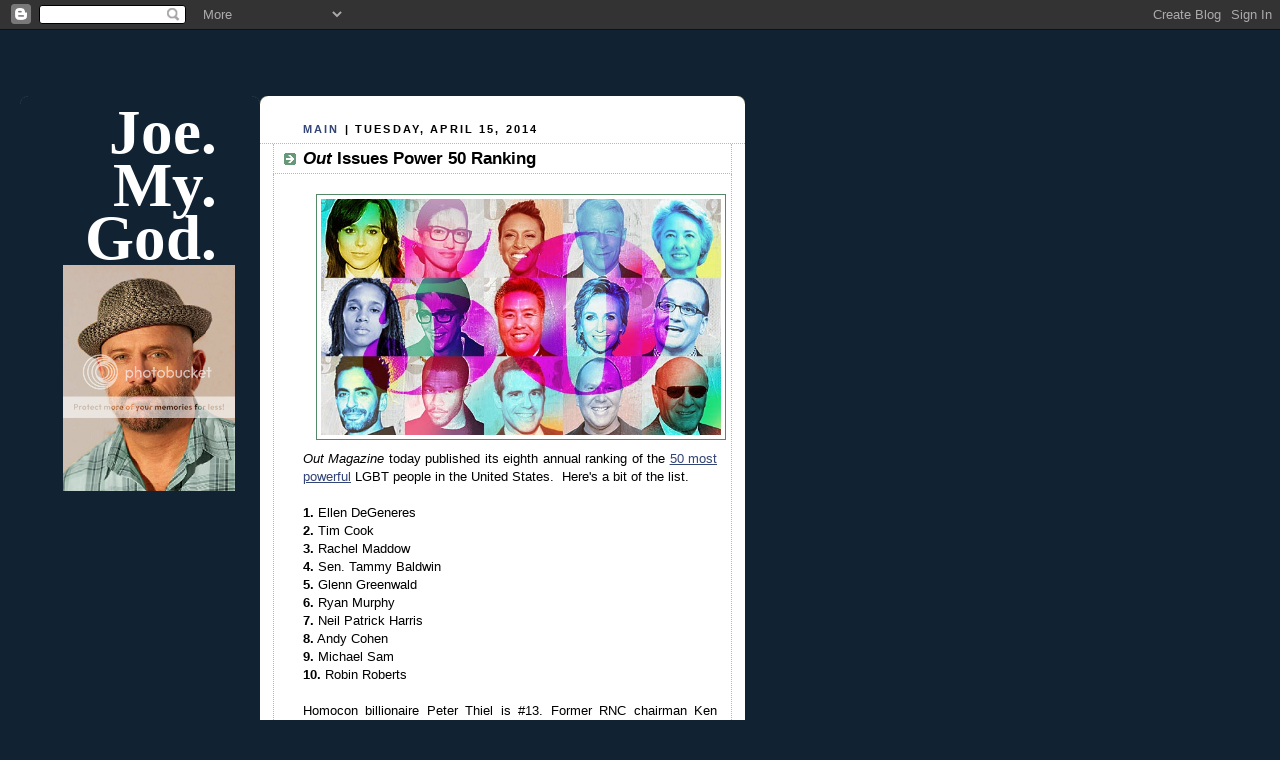

--- FILE ---
content_type: text/html; charset=UTF-8
request_url: https://joemygod.blogspot.com/2014/04/out-issues-power-50-ranking.html
body_size: 12101
content:
<!DOCTYPE html PUBLIC "-//W3C//DTD XHTML 1.0 Strict//EN" "http://www.w3.org/TR/xhtml1/DTD/xhtml1-strict.dtd">

<html xmlns="http://www.w3.org/1999/xhtml" xml:lang="en" lang="en">
<head> 
<script type="text/javascript">
var blog = document.location.hostname;
var slug = document.location.pathname;
var ctld = blog.substr(blog.lastIndexOf("."));
if (ctld != ".com") {
var ncr = "http://" + blog.substr(0, blog.indexOf("."));
ncr += ".blogspot.com/ncr" + slug;
window.location.replace(ncr);
}
</script>
<base target='_blank' />

<title>Joe. My. God.: <i>Out</i> Issues Power 50 Ranking</title>

<!-- Mobile Redirect -->
<script>window.ONSWIPE_USR = 'joemygod'</script>
<script src="//assets.onswipe.com/synapse/on.js?usr=joemygod" id="onswipe_synapse"></script>
<!-- END Mobile Redirect -->

  <link rel="stylesheet" type="text/css" href="//cache.blogads.com/242211371/feed.css">

  <script type="text/javascript">(function() { (function(){function b(g){this.t={};this.tick=function(h,m,f){var n=f!=void 0?f:(new Date).getTime();this.t[h]=[n,m];if(f==void 0)try{window.console.timeStamp("CSI/"+h)}catch(q){}};this.getStartTickTime=function(){return this.t.start[0]};this.tick("start",null,g)}var a;if(window.performance)var e=(a=window.performance.timing)&&a.responseStart;var p=e>0?new b(e):new b;window.jstiming={Timer:b,load:p};if(a){var c=a.navigationStart;c>0&&e>=c&&(window.jstiming.srt=e-c)}if(a){var d=window.jstiming.load;
c>0&&e>=c&&(d.tick("_wtsrt",void 0,c),d.tick("wtsrt_","_wtsrt",e),d.tick("tbsd_","wtsrt_"))}try{a=null,window.chrome&&window.chrome.csi&&(a=Math.floor(window.chrome.csi().pageT),d&&c>0&&(d.tick("_tbnd",void 0,window.chrome.csi().startE),d.tick("tbnd_","_tbnd",c))),a==null&&window.gtbExternal&&(a=window.gtbExternal.pageT()),a==null&&window.external&&(a=window.external.pageT,d&&c>0&&(d.tick("_tbnd",void 0,window.external.startE),d.tick("tbnd_","_tbnd",c))),a&&(window.jstiming.pt=a)}catch(g){}})();window.tickAboveFold=function(b){var a=0;if(b.offsetParent){do a+=b.offsetTop;while(b=b.offsetParent)}b=a;b<=750&&window.jstiming.load.tick("aft")};var k=!1;function l(){k||(k=!0,window.jstiming.load.tick("firstScrollTime"))}window.addEventListener?window.addEventListener("scroll",l,!1):window.attachEvent("onscroll",l);
 })();</script><meta http-equiv="Content-Type" content="text/html; charset=UTF-8" />
<meta name="generator" content="Blogger" />
<link rel="icon" type="image/vnd.microsoft.icon" href="https://www.blogger.com/favicon.ico"/>
<link rel="alternate" type="application/atom+xml" title="Joe. My. God. - Atom" href="https://joemygod.blogspot.com/feeds/posts/default" />
<link rel="alternate" type="application/rss+xml" title="Joe. My. God. - RSS" href="https://joemygod.blogspot.com/feeds/posts/default?alt=rss" />
<link rel="service.post" type="application/atom+xml" title="Joe. My. God. - Atom" href="https://www.blogger.com/feeds/6859282/posts/default" />
<link rel="alternate" type="application/atom+xml" title="Joe. My. God. - Atom" href="https://joemygod.blogspot.com/feeds/5349770351188187998/comments/default" />
<link rel="stylesheet" type="text/css" href="https://www.blogger.com/static/v1/v-css/1601750677-blog_controls.css"/>
<link rel="stylesheet" type="text/css" href="https://www.blogger.com/dyn-css/authorization.css?targetBlogID=6859282&zx=dfce3db8-5bbd-4a91-acd4-407d653ef676"/>


  <meta http-equiv="Expires" content="Tue, 01 Jan 2000 12:12:12 GMT">
  <meta http-equiv="Pragma" content="no-cache">

  <style type="text/css">

body {
  background:#123;
  margin:0;
  padding:20px 10px;
  text-align:left;
  font-family:Verdana,Arial,Sans-serif;
  color:#000;
  font-size/* */:/**/small;
  font-size: /**/small;
  }


/* Page Structure
----------------------------------------------- */
/* The images which help create rounded corners depend on the
   following widths and measurements. If you want to change
   these measurements, the images will also need to change.
   */
#content {
  width:1240px;
  margin-top:64px;
  text-align:left;
  }
#main {
  width:485px;
  float:left;
  background:#fff url("//www.blogblog.com/rounders3/corners_main_bot.gif") no-repeat left bottom;
  margin:0px 0px 0;
  padding:0 0 10px;
  color:#000;
  font-size:97%;
  line-height:1.5em;
  }
#main2 {
  float:left;
  width:100%;
  background:url("//www.blogblog.com/rounders3/corners_main_top.gif") no-repeat left top;
  padding:10px 0 0;
  }
#sidebar {
  width:240px;
  float:left;
  margin:0px 0px 0;
  font-size:97%;
  line-height:1.5em;
  }
#adbar {
  width:350px;
  float:left;
  margin:0px 0px 0;
  margin-left: 16px;
  font-size:97%;
  line-height:1.5em;
  }


/* Links
----------------------------------------------- */
a:link {
  color:#9db;
  }
a:visited {
  color:#798;
  }
a:hover {
  color:#fff;
  }
a img {
  border-width:0;
  }
#main a:link {
  color:#347;
  }
#main a:visited {
  color:#666;
  }
#main a:hover {
  color:#68a
  }


/* Blog Header
----------------------------------------------- */
#header {
  background:#357 url("//www.blogblog.com/rounders3/corners_cap_bot.gif") no-repeat left bottom;
  margin:0 0 0;
  padding:0 0 8px;
  color:#fff;
  }
#header div {
  background:url("//www.blogblog.com/rounders3/corners_cap_top.gif") no-repeat left top;
  padding:8px 15px 0;
  }
#blog-title {
  margin:0;
  padding:10px 30px 5px;
  font-size:400%;
font:500%/1.4em Georgia,Serif;
font-weight:bold;
  color:#fff;
text-align:right;
line-height:85%;
  }
#blog-title a {
  text-decoration:none;
  color:#fff;
  }
#description {
  margin:0;
  padding:5px 30px 10px;
  font-size:94%;
  line-height:1.5em;
  color:#abc;
text-align:justify;
  }


/* Posts
----------------------------------------------- */
.date-header {
  margin:0 28px 0 43px;
  font-size:85%;
  line-height:2em;
  text-transform:uppercase;
  letter-spacing:.2em;
  color:#000;
  }
.post {
  margin:.3em 0 25px;
  padding:0 13px;
  border:1px dotted #bb9;
  border-width:1px 0;
  }
.post-title {
  margin:0;
  font-size:135%;
  line-height:1.5em;
  background:url("//www.blogblog.com/rounders3/icon_arrow.gif") no-repeat 10px .5em;
  display:block;
  border:1px dotted #bb9;
  border-width:0 1px 1px;
  padding:2px 14px 2px 29px;
  color:#000;
  }
#main a.title-link, .post-title strong {
  text-decoration:none;
  display:block;
  }
#main a.title-link:hover {
  background-color:#fff;
  color:#000;
  }
.post-body {
  text-align:justify;
  border:1px dotted #bb9;
  border-width:0 1px 1px;
  border-bottom-color:#eec;
  padding:10px 14px 1px 29px;
  }
.post p {
  margin:0 0 .75em;
  text-align:justify;
  }
#blogger-labels {
  margin:0 0 .75em;
  text-align:justify;
  padding-top: 12pt;
  }
p.post-footer {
  background:#fff;
  margin:0;
  padding:2px 14px 2px 29px;
  border:1px dotted #bb9;
  border-bottom:1px solid #eee;
  font-size:100%;
  line-height:1.5em;
  color:#000;
  text-align:right;
  border-bottom-color:transparent;
  }
p.post-footer em {
  display:block;
  float:left;
  text-align:left;
  font-style:normal;
  }
a.comment-link {
  /* IE5.0/Win doesn't apply padding to inline elements,
     so we hide these two declarations from it */
  background/* */:/**/url("//www.blogblog.com/rounders3/icon_comment.gif") no-repeat 0 45%;
  padding-left:14px;
  /* Respecified, for IE5/Mac's benefit */
  background:url("//www.blogblog.com/rounders3/icon_comment.gif") no-repeat 0 45%;
  padding-left:14px;
  }
.post img {
  margin:0 0 5px 0;
  padding:4px;
  border:1px solid #586;
  }
blockquote {
  margin:.75em 0;
  border:1px dotted #596;
  border-width:1px 0;
  padding:5px 15px;
  }
.post blockquote p {
  margin:.5em 0;
  }


/* Comments
----------------------------------------------- */
#comments {
  margin:-25px 13px 0;
  border:1px dotted #6a7;
  border-width:0 1px 1px;
  padding:20px 0 15px 0;
  }
#comments h4 {
  margin:0 0 10px;
  padding:0 14px 2px 29px;
  border-bottom:1px dotted #6a7;
  font-size:120%;
  line-height:1.4em;
  color:#333;
  }
#comments-block {
  margin:0 15px 0 9px;
  }
.comment-data {
  background:url("//www.blogblog.com/rounders3/icon_comment.gif") no-repeat 2px .3em;
  margin:.5em 0;
  padding:0 0 0 20px;
  color:#666;
  }
.comment-poster {
  font-weight:bold;
  }
.comment-body {
  margin:0 0 1.25em;
  padding:0 0 0 20px;
  }
.comment-body p {
  margin:0 0 .5em;
  }
.comment-timestamp {
  margin:0 0 .5em;
  padding:0 0 .75em 20px;
  color:#fff;
  }
.comment-timestamp a:link {
  color:#fff;
  }
.deleted-comment {
  font-style:italic;
  color:gray;
  }


/* Sidebar Boxes
----------------------------------------------- */
.box {
  background:#123 url("//www.blogblog.com/rounders3/corners_side_top.gif") no-repeat left top;
  margin:0px 0 15px;
  padding:0px 0 0;
  color:#abc;
  }
.box2 {
  background:url("//www.blogblog.com/rounders3/corners_side_bot.gif") no-repeat left bottom;
  padding:0px 13px 8px;
  }
.sidebar-title {
  margin:0;
  padding:0 0 .2em;
  border-bottom:1px dotted #456;
  font-size:115%;
  line-height:1.5em;
  color:#abc;
  }
.box ul {
  margin:.5em 0 1.25em;
  padding:0 0px;
  list-style:none;
text-transform:lowercase;
  }
.box ul li {
  background:url("//www.blogblog.com/rounders3/icon_arrow_sm.gif") no-repeat 2px .25em;
  margin:0;
  padding:0px 0 3px 16px;
  margin-bottom:3px;
  line-height:1.4em;
  }
.box p {
  margin:0 0 .6em;
  }


/* Footer
----------------------------------------------- */
#footer {
  clear:both;
  margin:0;
  padding:15px 0 0;
  }
#footer div {
  background:#357 url("//www.blogblog.com/rounders3/corners_cap_top.gif") no-repeat left top;
  padding:8px 0 0;
  color:#fff;
  }
#footer div div {
  background:url("//www.blogblog.com/rounders3/corners_cap_bot.gif") no-repeat left bottom;
  padding:0 15px 8px;
  }
#footer hr {display:none;}
#footer p {margin:0;}
#footer a {color:#fff;}
  </style>

<!-- Header ATM -->

<script>
  var _comscore = _comscore || [];
  _comscore.push({ c1: "2", c2: "7584020" });
  (function() {
    var s = document.createElement("script"), el = document.getElementsByTagName("script")[0]; s.async = true;
    s.src = (document.location.protocol == "https:" ? "https://sb" : "http://b") + ".scorecardresearch.com/beacon.js";
    el.parentNode.insertBefore(s, el);
  })();
</script>
<noscript>
  <img src="https://lh3.googleusercontent.com/blogger_img_proxy/AEn0k_vwLITc3jw1qJAkA44uswwqjMF3Ao8ddMvSzT1bqLfDWMOvnnYwl7fkz6VnSwHU_g-MGvA7e6Hxkw0B47Ig-s1WDQJOOzPEZSU1mff4mfDe0TNevL0bRUeY71FUGdmt=s0-d">
</noscript>



<script type='text/javascript'>
var googletag = googletag || {};
googletag.cmd = googletag.cmd || [];
(function() {
var gads = document.createElement('script');
gads.async = true;
gads.type = 'text/javascript';
var useSSL = 'https:' == document.location.protocol;
gads.src = (useSSL ? 'https:' : 'http:') + 
'//www.googletagservices.com/tag/js/gpt.js';
var node = document.getElementsByTagName('script')[0];
node.parentNode.insertBefore(gads, node);
})();
</script>

<script type='text/javascript'>
googletag.cmd.push(function() {
googletag.defineSlot('/1026291/29jmg_160', [160, 600], 'div-gpt-ad-1395260521643-0').addService(googletag.pubads());
googletag.defineSlot('/1026291/29jmg_300', [[300, 250], [300, 600]], 'div-gpt-ad-1395260521643-1').addService(googletag.pubads());
googletag.pubads().enableSingleRequest();
googletag.enableServices();
});
</script>

<!-- END ATMedia HEADER CODE -->

<meta name='google-adsense-platform-account' content='ca-host-pub-1556223355139109'/>
<meta name='google-adsense-platform-domain' content='blogspot.com'/>

<!-- data-ad-client=ca-pub-8495391505797396 -->
<!-- --><style type="text/css">@import url(//www.blogger.com/static/v1/v-css/navbar/3334278262-classic.css);
div.b-mobile {display:none;}
</style>

</head>



<body><script type="text/javascript">
    function setAttributeOnload(object, attribute, val) {
      if(window.addEventListener) {
        window.addEventListener('load',
          function(){ object[attribute] = val; }, false);
      } else {
        window.attachEvent('onload', function(){ object[attribute] = val; });
      }
    }
  </script>
<div id="navbar-iframe-container"></div>
<script type="text/javascript" src="https://apis.google.com/js/platform.js"></script>
<script type="text/javascript">
      gapi.load("gapi.iframes:gapi.iframes.style.bubble", function() {
        if (gapi.iframes && gapi.iframes.getContext) {
          gapi.iframes.getContext().openChild({
              url: 'https://www.blogger.com/navbar/6859282?origin\x3dhttps://joemygod.blogspot.com',
              where: document.getElementById("navbar-iframe-container"),
              id: "navbar-iframe"
          });
        }
      });
    </script>

<!-- AskTell Tag Manager DO NOT MODIFY -->
<noscript><iframe src="//www.googletagmanager.com/ns.html?id=GTM-KRRTTJ"
height="0" width="0" style="display:none;visibility:hidden"></iframe></noscript>
<script>(function(w,d,s,l,i){w[l]=w[l]||[];w[l].push({'gtm.start':
new Date().getTime(),event:'gtm.js'});var f=d.getElementsByTagName(s)[0],
j=d.createElement(s),dl=l!='dataLayer'?'&l='+l:'';j.async=true;j.src=
'//www.googletagmanager.com/gtm.js?id='+i+dl;f.parentNode.insertBefore(j,f);
})(window,document,'script','dataLayer','GTM-KRRTTJ');</script>
<!-- AskTell Tag Manager -->

<center>

<!-- Begin #content - Centers all content and provides edges for floated columns -->

<div id="content">

<div id="banner" style="padding-left: 48px; padding-top: 16px; padding-bottom: 16px;">
<!-- BEGIN JS TAG - Joe.My.God ROS 728x90 < - DO NOT MODIFY -->
<script src="//tag.gayadnetwork.com/ttj?id=1231463" type="text/javascript"></SCRIPT>
<!-- END TAG -->
<script type="text/javascript">srExecute();</script>

</div>



<!-- Begin #sidebar -->

<div id="sidebar">



   <!-- Begin .box -->

  <div class="box"><div class="box2"><div class="box3">
<h1 id="blog-title">
<a href="http://www.joemygod.blogspot.com/">Joe.<br/>My.<br/>God.<br/></a>
<a href="http://i1098.photobucket.com/albums/g366/JoeMyGod/JMGGLAAD2.jpg"><img src="https://lh3.googleusercontent.com/blogger_img_proxy/AEn0k_uyPx-7yJfemaH_qeiGkHrub1teiOhIIeVc45e0QfF6iQNjKjqWpBMjfNHbo5zN_rr0FG5MmtbtKffuTpJaQSPmsqoeuU7USZJqrKOoeKIkXR5YVZYK178jjecID9oMD8i5dJ_vzrm_9Q=s0-d"></a>
   

<!-- 29jmg_160 AskTell Media  DO NOT MODIFY -->
<div id='div-gpt-ad-1395260521643-0' style='width:160px; height:600px;'>
<script type='text/javascript'>
googletag.cmd.push(function() { googletag.display('div-gpt-ad-1395260521643-0'); });
</script>
</div>
<!-- END TAG -->




<a href="http://gaylife.about.com/od/Readers-Choice-Awards/ss/2012-About-Com-Readers-Choice-Awards-Winners_4.htm"><img src="https://lh3.googleusercontent.com/blogger_img_proxy/AEn0k_u8ZF1EuHYthTWNTBaeDQvP7C7oVv-Gw_d79u0kiU_FQjL8fwcmtpsEMim-jJxm8A2vorWqRop8-xa3gitDxJCU_HcZL9klraYHxhlW6DNQ6S2HPAWghG0Kek79b-A_O3Y7rw=s0-d"></a>
<a href="http://blogs.villagevoice.com/runninscared/2011/12/village_voice_web_award_winners_2011.php"><img src="https://lh3.googleusercontent.com/blogger_img_proxy/AEn0k_s56s3joYU3Svxv_fPbWGqay1jgdcrMTX5IBbJ3bHBFyUFbJ0zu_K8n5aN1d2THKD_C8QzwjHcyPw93oixlTQSZ00NGsF0ZAFbmvH6JYbj6X9ZcEXvI_v9LnNxbhRVTTYMtCrOqLnMfgUd5=s0-d"></a>
<a href="http://www.glaad.org/mediaawards"><img src="https://lh3.googleusercontent.com/blogger_img_proxy/AEn0k_vNeWQf042cBYQTgSDQo1CDeqovQfvK5kbdtfUZo8WcduMVt4DPQk7PJ6_7TqCAcp2k5_2W9tuXOTrEGdi44oMp0GCoEUw6jNVOEH7aW2iYr6guBlv_NEWMF0Oj85fPv4il7NJTL9A48VY1=s0-d"></a>
<a href="http://newyork.blogger.cbslocal.com/most-valuable-blogger/blog/73-joemygod/"><img src="https://lh3.googleusercontent.com/blogger_img_proxy/AEn0k_ts6rhww_g_HTRdbKRxVPxwrfv5PwsXR0IZ8DB1xr8tMuSu6p2vgIvwVxYfBfAwbZKJxFW9EuowHYApqBGHq3BrIoHEmNwjEIulknWfOjHsCjFuD7sfrYD7n1i8K7fc=s0-d"></a>
<a href="http://joemygod.blogspot.com/2010/12/jmg-wins-village-voice-2010-web-award.html"><img src="https://lh3.googleusercontent.com/blogger_img_proxy/AEn0k_uzzy0ZbFPzIlNGhxURK7MadtihOsYANXBPaNOLH2bpPLRPxWfeyJJchRwKbwo98tFd3q3aF66ookw3CIkFKAvRBUro3YfT9GQgtuRSbAm_Zrapb6uu0CfAKpEINBOnVBZ-VvEtyZZx9UvL5Q=s0-d"></a>
<a href="http://2010.bloggi.es/"><img src="https://lh3.googleusercontent.com/blogger_img_proxy/AEn0k_t0i77G-NrEEhB4NxyiaPmRQCu9xnz2SHFY-OUkdUKixVvxUYpVYHrOT9QPHPVGIvMGIMJDA3ugSSA-jIZvGkvd-ZOEuYIPxJDLHPGvNT_maOoWqkuo53a6hxtQRPK51H7IzJZnFmJVDgQ=s0-d"></a>
<a href="http://2008.weblogawards.org/polls/best-lgbt-blog/"><img src="https://lh3.googleusercontent.com/blogger_img_proxy/AEn0k_tiYdqTQceI-ogGgQ7h1yT4ydamFobcZJwQ90MCm2pDSXMZwAP1f8x9wGk5AmNq47gdGNrqFXctpGTiakCdBQVfcDdEdGYmc5lmNOsstrAUmTZ-FOnrUn9zrNjI3e-DssVT=s0-d"></a>
<a href="http://2007.weblogawards.org/"><img src="https://lh3.googleusercontent.com/blogger_img_proxy/AEn0k_vUTT7J61_hdMJSIFpdf6kyLciFxErcEdB4OGdYSCEzU0mRH8gOVHvsiicED-S3Kd19qSh_v7fULMGR9n_esTo68VHykRGpLkTRjCD4QQ4AX6VOHdo3JgKlWpQswszol3WL=s0-d"></a>
<a href="http://2006.bloggi.es/"><img src="https://lh3.googleusercontent.com/blogger_img_proxy/AEn0k_vKv6wKZ-ITxqNPj8KCLiLkdb5oQOtMvFA5N4yY390YsdvwOwb1I4rvVSdTVXF_G2Nu1ILJ2kDuNnEUUDfD4_UtBnkZnCf1gufck4Q5rCrsqmkXGQq1uYL9wQg9D8MklT0tFvaJ1b_1nugadeCAcYXdVVw=s0-d"></a>

</h1>
  <p id="description"><b>JMG: Blog Year Ten</b>
<b>JoeMyGod@gmail.com</b><br>
Gay culture, short stories, politics, and fabulous disco trivia.<br><a href="http://twitter.com/joemygod">Follow JMG on Twitter!</a><br>
<a href="http://www.facebook.com/pages/JoeMyGod/163121917034901?ref=mf">Facebook page.</a><br> 
<a href="http://joemygod.blogspot.com/atom.xml">RSS Feed.</a><br></p>



<!--
Recent Comments:
<style type="text/css">
#haloscan-recent { padding: 2px; margin: 2px; }
#haloscan-recent a { text-decoration: none; color: #990033;}
#haloscan-recent ul {  list-style: none; width: 100%; overflow: hidden; margin: 0; padding: 0;}
#haloscan-recent li { text-align: justify; list-style: none; margin: 1px;}
#haloscan-recent li span.hsrname { color: #06c; font-weight: bold; }
#haloscan-recent li span.hsrmsg { font-weight: normal; }
</style>
-->
      <h2 class="sidebar-title">Previous Posts</h2>

  <ul id="recently">
    
        <li><a href="http://joemygod.blogspot.com/2014/04/linda-harvey-is-outraged-at-canada.html">Linda Harvey Is Outraged At Canada</a></li>
     
        <li><a href="http://joemygod.blogspot.com/2014/04/nyt-calls-on-obama-to-issue-executive.html">NYT Calls On Obama To Issue Executive Order On Emp...</a></li>
     
        <li><a href="http://joemygod.blogspot.com/2014/04/united-nations-condemns-brunei-for.html">United Nations Condemns Brunei For Death By Stonin...</a></li>
     
        <li><a href="http://joemygod.blogspot.com/2014/04/matt-gold-appreciated.html">Matt Gold - Appreciated</a></li>
     
        <li><a href="http://joemygod.blogspot.com/2014/04/tea-party-challenger-ad-house-speaker.html">Tea Party Challenger Ad: House Speaker John Boehne...</a></li>
     
        <li><a href="http://joemygod.blogspot.com/2014/04/nom-fumes-after-gay-nyc-councilman.html">NOM Fumes After Gay NYC Councilman Slams Chick-Fil...</a></li>
     
        <li><a href="http://joemygod.blogspot.com/2014/04/porno-pete-was-arrested-after-violating.html">Porno Pete Was Arrested After Violating Denial Of ...</a></li>
     
        <li><a href="http://joemygod.blogspot.com/2014/04/scripture-candy.html">Scripture Candy</a></li>
     
        <li><a href="http://joemygod.blogspot.com/2014/04/google-glass-goes-on-public-sale-today.html">Google Glass Goes On Public Sale Today</a></li>
     
        <li><a href="http://joemygod.blogspot.com/2014/04/nabisco-loves-axe-murderers.html">Nabisco Loves Axe Murderers</a></li>
     
  </ul>



<script async src="//pagead2.googlesyndication.com/pagead/js/adsbygoogle.js"></script>
<!-- Blogroll_AdSense_160x600 -->
<ins class="adsbygoogle"
     style="display:inline-block;width:160px;height:600px"
     data-ad-client="ca-pub-8495391505797396"
     data-ad-slot="5754846461"></ins>
<script>
(adsbygoogle = window.adsbygoogle || []).push({});
</script>

 <h2 class="sidebar-title">blogroll</h2>

<ul id="recently">


<li><a href="http://aatombomb.tumblr.com/">Aatom Bomb</a></li>
<li><a href="http://www.afterellen.com/">After Ellen</a></li> 
<li><a href="http://americablog.blogspot.com/">Americablog</a></li>
<li><a href="http://andrewsullivan.theatlantic.com/">Andrew Sullivan</a></li>
<li><a href="http://www.autostraddle.com/">Autostraddle</a></li>
<li><a href="http://angryblackbitch.blogspot.com/">Angry Black Bitch</a></li>
<li><a href="http://belledejour-uk.blogspot.com/">belle de jour</a></li>
<li><a href="http://www.thebacklot.com/">The Back Lot</a></li>
<li><a href="http://www.bilerico.com/">Bilerico</a></li>
<li><a href="http://bigassbelle.blogspot.com/">big ass belle</a></li>
<li><a href="http://www.bjland.ws/wordpress/">BJ's Porn (NSFW)</a></li>
<li><a href="http://blabbeando.blogspot.com/">Blabbeando</a></li>
<li><a href="http://www.blogactive.com/">blog active</a></li>
<li><a href="http://www.boxturtlebulletin.com/">Box Turtle Bulletin</a></li>
<li><a href="http://boyculture.typepad.com/">Boy Culture</a></li>
<li><a href="http://www.chrisglass.com/">Chris Glass</a></li>
<li><a href="http://slog.thestranger.com/">Dan Savage/SLOG</a></li>
<li><a href="http://designerblog.blogspot.com/">Designer Blog</a></li>
<li><a href="http://daddyhunt.com/blog/">Daddy Hunt Blog</a></li>
<li><a href="http://www.dailyblague.com/blog/">Daily Blague</a></li>
<li><a href="http://www.davidmixner.com/">David Mixner</a></li>
<li><a href="http://www.dogpoet.com/blog/">D O G P O E T</a></li>
<li><a href="http://www.durbanbud.com/blog/">Durban Bud</a></li>
<li><a href="http://www.gaypolitics.com/">Gay Politics/Victory Fund</a></li>
<li><a href="http://glaadblog.org/">Glaad Blog</a></li>
<li><a href="http://www.goodasyou.org/">good as you</a></li>
<li><a href="http://www.hrcbackstory.org/">HRC's Back Story</a></li>
<li><a href="http://homersworld.blogspot.com/">Homer's World</a></li>
<li><a href="http://uroskin.blogspot.com/">It's Good To Be A Guy</a></li>
<li><a href="http://www.jimbo.info/weblog/">Jimbo</a></li>
<li><a href="http://www.livejournal.com/users/kitchenbeard/">Kitchen Scratchings</a></li>
<li><a href="http://www.lifelube.blogspot.com/">Life Lube</a></li>
<li><a href="http://www.bonusroundblog.blogspot.com/">Living In The Bonus Round</a></li> 
<li><a href="http://buckmire.blogspot.com/">Mad Professah</a></li> 
<li><a href="http://www.signorile2003.blogspot.com/">Michelangelo Signorile</a></li> 
<li><a href="http://www.mobius.name/blog/">The Moby Files</a></li> 
<li><a href="http://www.morelworld.com/">Morel World</a></li> 
<li><a href="http://www.myfabulousdisease.com/">My Fabulous Disease</a></li>
<li><a href="http://thenewcivilrightsmovement.com/">New Civil Rights</a></li>
<li><a href="http://www.nightcharm.com/">Nightcharm (NSFW)</a></li>
<li><a href="http://www.nofo.blogspot.com/">NoFo</a></li>
<li><a href="http://www.omgblog.com/">OMG Blog</a></li>
<li><a href="http://blogs.poz.com/oriol/">Oriol's Poz Blog</a></li> 
<li><a href="http://blogs.poz.com/peter/">Peter Staley</a></li>
<li><a href="http://www.farmboyz.blogspot.com/">Perge Modo</a></li>
 <li><a href="http://www.hellskitchennyc.blogspot.com/">Postcards From Hell's Kitchen</a></li>
<li><a href="http://prideagenda.blogspot.com/">Pride Agenda Blog</a></li>
<li><a href="http://www.sparklepony.blogspot.com/">Princess Sparkle Pony</a></li>
<li><a href="http://queernewyorkblog.blogspot.com/">Queer New York</a></li>
<li><a href="http://www.queerty.com/">Queerty</a></li>
<li><a href="http://wockner.blogspot.com/">Rex Wockner</a></li>
<li><a href="http://wakingupnow.com/blog/">Rob Tisinai</a></li>
<li><a href="http://rodonline.typepad.com/">Rod 2.0</a></li> 
<li><a href="http://shakespearessister.blogspot.com/">Shakesville</a></li>
<li><a href="http://someoneinatree.com/">Someone In A Tree</a></li>
<li><a href="http://soreafraid.typepad.com/">Sore Afraid</a></li>
<li><a href="http://www.theawl.com/">The Awl</a></li>
<li><a href="http://thelesbianlifestyle.com/">The Lesbian Lifestyle</a></li>
<li><a href="http://www.themarkofkane.blogspot.com/">The Mark Of Kane</a></li>
<li><a href="http://www.joelderfner.com/blog/">The Search For Love</a></li>
<li><a href="http://www.towleroad.com/">towleroad</a></li>
<li><a href="http://troubleddiva.wordpress.com/">Troubled Diva</a></li>
<li><a href="http://www.waynebesen.com/">Wayne Besen</a></li>
</ul>

<script async src="//pagead2.googlesyndication.com/pagead/js/adsbygoogle.js"></script>
<!-- Archive_adsense_160x600 -->
<ins class="adsbygoogle"
     style="display:inline-block;width:160px;height:600px"
     data-ad-client="ca-pub-8495391505797396"
     data-ad-slot="2930000869"></ins>
<script>
(adsbygoogle = window.adsbygoogle || []).push({});
</script>

  <p id="powered-by"><a href="//www.blogger.com"><img src="https://lh3.googleusercontent.com/blogger_img_proxy/AEn0k_sdKeQds3RtgRmpNbOkDm1cszNBnIGTc7XSLuUxsC7Rb14c6_FbLt-JHGkxM_gYLUcGqWRKve3WshhbsSa27LwMqdlsXuGV3Zux4CqcC1WV=s0-d" alt="Powered by Blogger"></a></p>

   

    <!--

    <p><a target="_blank" href="http://www.link2blogs.com"><img border=0 src="http://www.link2blogs.com/images/L2B_Bar_Header140.gif"></a><script src="http://www.link2blogs.com/bar.php?idPlayer=4833"></script><a target="_blank" href="http://www.link2blogs.com/registration.php?Referral=am9lbnljQGdtYWlsLmNvbQ=="><img style="margin-top: 9px;" border=0 src="http://www.link2blogs.com/images/L2B_Bar_Footer140.gif"></a>p>

    -->



  </div></div></div>

  <!-- End .box -->





</div>

<!-- End #sidebar -->



<!-- Begin #main - Contains main-column blog content -->

<div id="main"><div id="main2"><div id="main3">
<p >
 </p>
</td>
</tr>
</tbody>
</table>
</form>
</p>



</div>


    
  <h2 class="date-header"><a style="text-decoration: none" href="http://joemygod.blogspot.com">Main</a> | Tuesday, April 15, 2014</h2>
  


    

  <!-- Begin .post -->

  <div class="post"><a name="5349770351188187998"></a>



    
     
    <h3 class="post-title">
     <i>Out</i> Issues Power 50 Ranking
    </h3>
     
    

    <div class="post-body">

      <p>
      <div style="clear:both;"></div><div class="separator" style="clear: both; text-align: center;">
<a href="https://blogger.googleusercontent.com/img/b/R29vZ2xl/AVvXsEjiB2r6DIhst3F96nYgV443HhhAJWhC6ng7MPTJDmrCvkpDheRD0V1jzH1xxmkyg_uoBd1jw0fo7mTWErTYSdiOFuUykMhiiRuSzZhZp4KlO4V_F1Z4Pfh12gzc-70WSrHhl5Pn/s1600/power_50list_CRx633.jpg" imageanchor="1" style="margin-left: 1em; margin-right: 1em;"><img border="0" src="https://blogger.googleusercontent.com/img/b/R29vZ2xl/AVvXsEjiB2r6DIhst3F96nYgV443HhhAJWhC6ng7MPTJDmrCvkpDheRD0V1jzH1xxmkyg_uoBd1jw0fo7mTWErTYSdiOFuUykMhiiRuSzZhZp4KlO4V_F1Z4Pfh12gzc-70WSrHhl5Pn/s1600/power_50list_CRx633.jpg" height="236" width="400" /></a></div>
<i>Out Magazine </i>today published its eighth annual ranking of the <a href="http://www.out.com/out-exclusives/power-50/2014/04/15/8th-annual-power-50" target="_blank">50 most powerful</a> LGBT people in the United States.&nbsp; Here's a bit of the list.<br />
<br />
<b>1.</b> Ellen DeGeneres<br />
<b>2. </b>Tim Cook<br />
<b>3.</b> Rachel Maddow<br />
<b>4.</b> Sen. Tammy Baldwin<br />
<b>5.</b> Glenn Greenwald<br />
<b>6.</b> Ryan Murphy<br />
<b>7.</b> Neil Patrick Harris<br />
<b>8.</b> Andy Cohen<br />
<b>9.</b> Michael Sam<br />
<b>10.</b> Robin Roberts<br />
<br />
Homocon billionaire Peter Thiel is #13. Former RNC chairman Ken Mehlman is #18. Andrew Sullivan is #26. New to the list is DOMA attorney Roberta Kaplan at #47. Curiously missing from this year's ranking is closeted homocon blogger Matt Drudge, who ranked at <a href="http://www.out.com/out-exclusives/power-50/2013/04/10/power-list-2013?page=0,2" target="_blank">#21 last year</a> and at <a href="http://www.out.com/out-exclusives/power-50/2012/04/26/power-list" target="_blank">#16 in 2012</a>. Since there's no obvious reason for Drudge to completely fall off the list in one year, I wouldn't be surprised if somebody got a cease-and-desist letter.<div style="clear:both; padding-bottom:0.25em"></div><p class="blogger-labels">Labels: <a rel='tag' href="http://joemygod.blogspot.com/search/label/Ellen%20Degeneres">Ellen Degeneres</a>, <a rel='tag' href="http://joemygod.blogspot.com/search/label/Glenn%20Greenwald">Glenn Greenwald</a>, <a rel='tag' href="http://joemygod.blogspot.com/search/label/Ken%20Mehlman">Ken Mehlman</a>, <a rel='tag' href="http://joemygod.blogspot.com/search/label/Matt%20Drudge">Matt Drudge</a>, <a rel='tag' href="http://joemygod.blogspot.com/search/label/Michael%20Sam">Michael Sam</a>, <a rel='tag' href="http://joemygod.blogspot.com/search/label/Out%20Magazine">Out Magazine</a>, <a rel='tag' href="http://joemygod.blogspot.com/search/label/Peter%20Thiel">Peter Thiel</a>, <a rel='tag' href="http://joemygod.blogspot.com/search/label/Rachel%20Maddow">Rachel Maddow</a>, <a rel='tag' href="http://joemygod.blogspot.com/search/label/Roberta%20Kaplan">Roberta Kaplan</a>, <a rel='tag' href="http://joemygod.blogspot.com/search/label/Tammy%20Baldwin">Tammy Baldwin</a>, <a rel='tag' href="http://joemygod.blogspot.com/search/label/Tim%20Cook">Tim Cook</a></p>

    </p>

    
     
    
    </div>

    <p class="post-footer">



      <em>posted by <a href="http://joemygod.blogspot.com/2014/04/out-issues-power-50-ranking.html" title="permanent link">JMG</a></em> &nbsp;
      
<!--

-->
<!-- Trackback autodiscovery code -->
<!-- rdf:RDF xmlns:rdf="http://www.w3.org/1999/02/22-rdf-syntax-ns#"
     xmlns:dc="http://purl.org/dc/elements/1.1/"
     xmlns:trackback="http://madskills.com/public/xml/rss/module/trackback/">
<rdf:Description
     rdf:about="http://joemygod.blogspot.com/2014/04/out-issues-power-50-ranking.html"
     dc:identified="http://joemygod.blogspot.com/2014/04/out-issues-power-50-ranking.html"
     dc:title="<i>Out</i> Issues Power 50 Ranking"
     trackback:ping="http://haloscan.com/tb/joemygod/5349770351188187998" />
</rdf:RDF -->
<!-- -->

<a href="http://joemygod.blogspot.com/2014/04/out-issues-power-50-ranking.html#disqus_thread">Comments</a>


  <span class="item-action"><a href="https://www.blogger.com/email-post/6859282/5349770351188187998" title="Email Post"><img class="icon-action" alt="" src="https://resources.blogblog.com/img/icon18_email.gif" height="13" width="18"/></a></span><span class="item-control blog-admin pid-846228530"><a style="border:none;" href="https://www.blogger.com/post-edit.g?blogID=6859282&postID=5349770351188187998&from=pencil" title="Edit Post"><img class="icon-action" alt="" src="https://resources.blogblog.com/img/icon18_edit_allbkg.gif" height="18" width="18"></a></span>
    </p>


  

  </div>

  <!-- End .post -->




  <!-- Begin #comments -->
  
   <div id="disqus_thread"></div>
        <script type="text/javascript">
            /* * * CONFIGURATION VARIABLES: EDIT BEFORE PASTING INTO YOUR WEBPAGE * * */
            var disqus_shortname = 'joemygod'; // required: replace example with your forum shortname
            var disqus_identifier = '5349770351188187998';
            var disqus_url = 'http://joemygod.blogspot.com/2014/04/out-issues-power-50-ranking.html';

            /* * * DON'T EDIT BELOW THIS LINE * * */
            (function() {
                var dsq = document.createElement('script'); dsq.type = 'text/javascript'; dsq.async = true;
                dsq.src = 'http://' + disqus_shortname + '.disqus.com/embed.js';
                (document.getElementsByTagName('head')[0] || document.getElementsByTagName('body')[0]).appendChild(dsq);
            })();
        </script>
        <noscript>Please enable JavaScript to view the <a href="http://disqus.com/?ref_noscript">comments powered by Disqus.</a></noscript>
        <a href="http://disqus.com" class="dsq-brlink">comments powered by <span class="logo-disqus">Disqus</span></a>
        



<!-- Trackback autodiscovery code -->
<!-- rdf:RDF xmlns:rdf="http://www.w3.org/1999/02/22-rdf-syntax-ns#"
     xmlns:dc="http://purl.org/dc/elements/1.1/"
     xmlns:trackback="http://madskills.com/public/xml/rss/module/trackback/">
<rdf:Description
     rdf:about="http://joemygod.blogspot.com/2014/04/out-issues-power-50-ranking.html"
     dc:identified="http://joemygod.blogspot.com/2014/04/out-issues-power-50-ranking.html"
     dc:title="<i>Out</i> Issues Power 50 Ranking"
     trackback:ping="http://haloscan.com/tb/joemygod/5349770351188187998" />
</rdf:RDF -->
<!-- -->

</BlogItemCommentsEnabled>
   
    <p style="padding-left:20px;">
    <a href="http://joemygod.blogspot.com/">&lt;&lt;Home</a>
    </p>
    </div>



  <!-- End #comments -->
    




</div></div></div>

<!-- End #main -->












<div id="adbar">

<!-- 29jmg_300 DO NOT MODIFY -->
<div id='div-gpt-ad-1395260521643-1'>
<script type='text/javascript'>
googletag.cmd.push(function() { googletag.display('div-gpt-ad-1395260521643-1'); });
</script>
</div>
<!-- END TAG -->


<table border="0">
<tr>
<td valign="top">

<!--<p valign="top">-->

<!-- BEGIN JS TAG - Joe.My.God ROS 160x600 (right) < - DO NOT MODIFY -->
<script src="//tag.gayadnetwork.com/ttj?id=1231461" type="text/javascript"></SCRIPT>
<!-- END TAG --> 
</td>
<td valign="top">

<!--<p valign="top">-->

<script language="javascript" src="//cache.blogads.com/242211371/feed.js"></script>

<!--</p>-->


</td>
</tr>

<tr>
<td colspan="2" align="center">

<script language="javascript" type="text/javascript">
/*INSERT REDIRECT INTO gi_redir VARIABLE*/
var gi_redir = "";
var gi_dasrc = "http://display.hcgmedia.com/?dsid=38820155266474479&pid=275&skid=1&if=0&at=0&alid=160_600&adtype=3&exty=0&special=0&redir=" + gi_redir + "&r=" + Math.random();
document.write("<scr"+"ipt language='javascript' type='text/javascript' src='" + gi_dasrc + "'><\/scr"+"ipt>");
</script>

</td>

</tr>

</table>

<script async src="//pagead2.googlesyndication.com/pagead/js/adsbygoogle.js"></script>
<ins class="adsbygoogle"
     style="display:block"
     data-ad-client="ca-pub-8495391505797396"
     data-ad-slot="4075330062"
     data-ad-format="auto"></ins>
<script>
(adsbygoogle = window.adsbygoogle || []).push({});
</script>


</div>







<!-- Begin #footer -->

<div id="footer"><div><div><hr />




  <p><!-- This is an optional footer. If you want text here, place it inside these tags, and remove this comment. -->&nbsp;</p>



</div></div></div>

<!-- End #footer -->



</div>

<!-- End #content -->
 
    
<script type="text/javascript">
var gaJsHost = (("https:" == document.location.protocol) ? "https://ssl." : "http://www.");
document.write(unescape("%3Cscript src='" + gaJsHost + "google-analytics.com/ga.js' type='text/javascript'%3E%3C/script%3E"));
</script>
<script type="text/javascript">
try {
var pageTracker = _gat._getTracker("UA-5205321-1");
pageTracker._trackPageview();
} catch(err) {}</script>

<!-- AskTell Quantcast Tag -->
<script type="text/javascript">
var _qevents = _qevents || [];

(function() {
var elem = document.createElement('script');
elem.src = (document.location.protocol == "https:" ? "https://secure" : "http://edge") + ".quantserve.com/quant.js";
elem.async = true;
elem.type = "text/javascript";
var scpt = document.getElementsByTagName('script')[0];
scpt.parentNode.insertBefore(elem, scpt);
})();

_qevents.push({
qacct:"p-93b6WeVYdHXoc"
});
</script>

<noscript>
<div style="display:none;">
<img src="//pixel.quantserve.com/pixel/p-93b6WeVYdHXoc.gif" border="0" height="1" width="1" alt="Quantcast"/>
</div>
</noscript>
<!-- End AskTell Quantcast tag -->



<!-- Start Gay Ad Network Quantcast tag -->
<script type="text/javascript" src="//edge.quantserve.com/quant.js"></script>
<script type="text/javascript">_qacct="p-85pvd3d23u7MU";quantserve();</script>
<noscript>
<a href="http://www.quantcast.com/p-85pvd3d23u7MU" target="_blank"><img src="https://lh3.googleusercontent.com/blogger_img_proxy/AEn0k_uDrFUz3YvL4TzAAJRhz7XEfk1U-9AMdfMY7FXAsIEzikD9DZpf3YORll-fXyLR3zImJ_j_muqC9WXXq4CORPgB_3Q-V8P4s62ltfhHSGKPqJC6Fs-tA8TS=s0-d" style="display: none;" border="0" height="1" width="1" alt="Quantcast"></a>
</noscript>
<!-- End Gay Ad Network Quantcast tag -->


      <script type="text/javascript">
        var disqus_shortname = 'joemygod';

        (function () {
            var s = document.createElement('script'); s.async = true;
            s.type = 'text/javascript';
            s.src = 'http://' + disqus_shortname + '.disqus.com/count.js';
            (document.getElementsByTagName('HEAD')[0] || document.getElementsByTagName('BODY')[0]).appendChild(s);
        }());
        </script>
<script type="text/javascript" src="//a.intgr.net/tags/69_1.js"></script>

</center>
</body>

</html> 

--- FILE ---
content_type: text/html; charset=utf-8
request_url: https://www.google.com/recaptcha/api2/aframe
body_size: 267
content:
<!DOCTYPE HTML><html><head><meta http-equiv="content-type" content="text/html; charset=UTF-8"></head><body><script nonce="7VK_F13Lva68b2epCjJjIg">/** Anti-fraud and anti-abuse applications only. See google.com/recaptcha */ try{var clients={'sodar':'https://pagead2.googlesyndication.com/pagead/sodar?'};window.addEventListener("message",function(a){try{if(a.source===window.parent){var b=JSON.parse(a.data);var c=clients[b['id']];if(c){var d=document.createElement('img');d.src=c+b['params']+'&rc='+(localStorage.getItem("rc::a")?sessionStorage.getItem("rc::b"):"");window.document.body.appendChild(d);sessionStorage.setItem("rc::e",parseInt(sessionStorage.getItem("rc::e")||0)+1);localStorage.setItem("rc::h",'1768844561122');}}}catch(b){}});window.parent.postMessage("_grecaptcha_ready", "*");}catch(b){}</script></body></html>